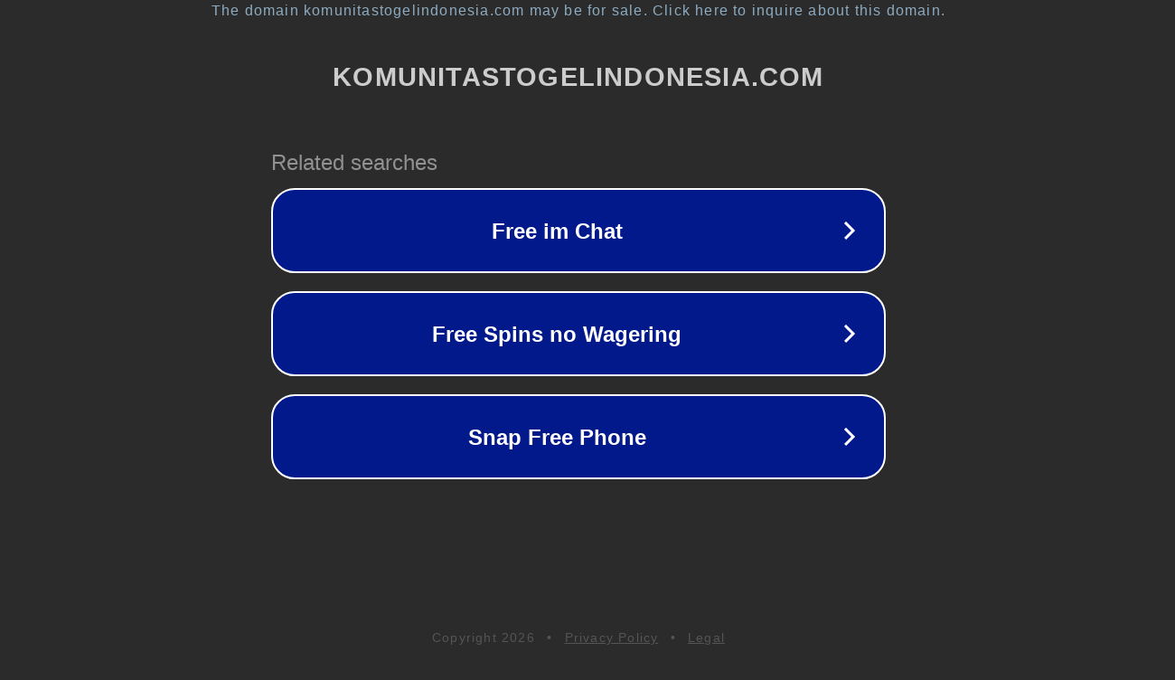

--- FILE ---
content_type: text/html; charset=utf-8
request_url: https://komunitastogelindonesia.com/kenh/ebs-kids-tv-truyen-hinh-thieu-nhi-han-quoc/
body_size: 1146
content:
<!doctype html>
<html data-adblockkey="MFwwDQYJKoZIhvcNAQEBBQADSwAwSAJBANDrp2lz7AOmADaN8tA50LsWcjLFyQFcb/P2Txc58oYOeILb3vBw7J6f4pamkAQVSQuqYsKx3YzdUHCvbVZvFUsCAwEAAQ==_OWYF/GkG9EhsTkeaFmeubVeD4Durlx/CXua6iHyTAU+j5TdZas1FhqFrIxMHkF1Q5ZFSp6vOKuOv4c/G2yergQ==" lang="en" style="background: #2B2B2B;">
<head>
    <meta charset="utf-8">
    <meta name="viewport" content="width=device-width, initial-scale=1">
    <link rel="icon" href="[data-uri]">
    <link rel="preconnect" href="https://www.google.com" crossorigin>
</head>
<body>
<div id="target" style="opacity: 0"></div>
<script>window.park = "[base64]";</script>
<script src="/blzsTukcc.js"></script>
</body>
</html>
